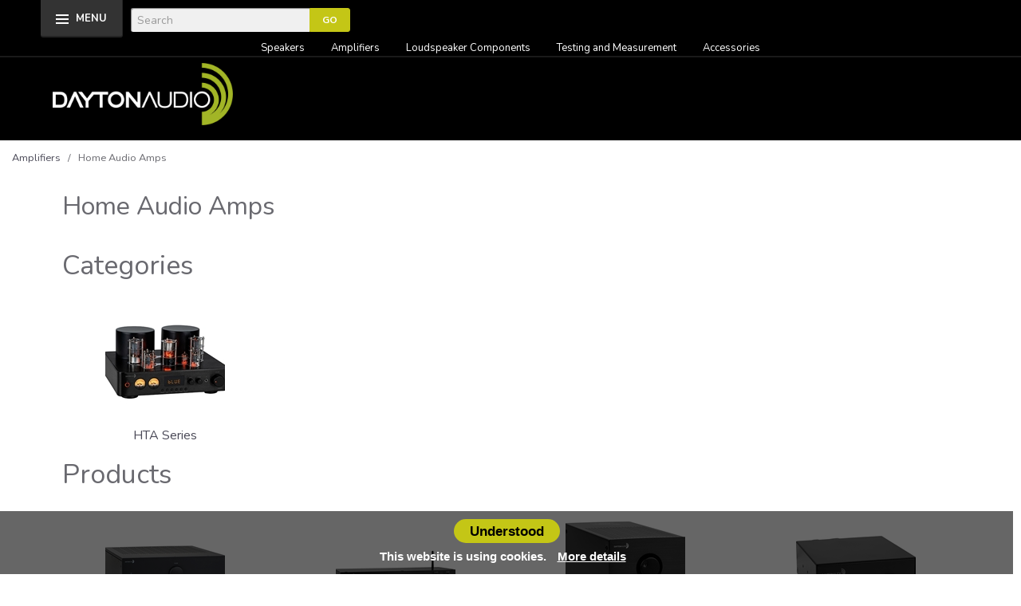

--- FILE ---
content_type: text/html; charset=utf-8
request_url: https://www.daytonaudio.com/category/234/home-audio-amps
body_size: 11956
content:
<!DOCTYPE html>
<html lang="en" xmlns="http://www.w3.org/1999/xhtml">
<head>
	<meta http-equiv="Content-Type" content="text/html; charset=utf-8">


<title>Dayton Audio - Home Audio Amps</title>
<meta name="description" content="Home Audio Amps" />
<meta name="keywords" content="Home Audio Amps" />




<meta http-equiv="X-UA-Compatible" content="IE=edge">
<meta name="viewport" content="width=device-width, initial-scale=1.0">
<link href="//fonts.googleapis.com/css?family=Nunito:400,400i,700,700i" rel="stylesheet" type="text/css">
<link rel="shortcut icon" type="image/png" href="https://www.daytonaudio.com/skins/Skin_2/Images/DA_Favicon.png" />
<script type="text/javascript" async="" src="https://static.klaviyo.com/onsite/js/klaviyo.js?company_id=TU9VzW"></script>
<script type="text/javascript" src="https://widgets.turnto.com/v5/widgets/w34CF2p96F2K2fssite/js/turnto.js" async></script>

<!--Xmlpackage 'script.head' -->
<script async="" src="https://www.googletagmanager.com/gtag/js?id=G-G6QTR0HZSX"></script><script>
						window.dataLayer = window.dataLayer || [];
						function gtag() { 
							dataLayer.push(arguments); 
						}
						gtag('js', new Date());

						
								gtag('config', 'G-G6QTR0HZSX');
							
							gtag('config', 'UA-478142-2');
						</script><script>
						(function(i,s,o,g,r,a,m){i['GoogleAnalyticsObject']=r;i[r]=i[r]||function(){
						(i[r].q=i[r].q||[]).push(arguments)},i[r].l=1*new Date();a=s.createElement(o),
						m=s.getElementsByTagName(o)[0];a.async=1;a.src=g;m.parentNode.insertBefore(a,m)
						})(window,document,'script','https://www.google-analytics.com/analytics.js','ga');

						ga('create', 'UA-478142-2', 'auto');
						

						ga('send', 'pageview');
					</script><script>
								//load enhanced ecommerce plugin
								ga('require', 'ec');
							</script>
<!--End of xmlpackage 'script.head' -->



<script src="/scripts/_skin_bundle_1c1b5e3d7585f3cc2459ec484ee7bc06?v=TWgeWJs2UzxKUXom2GkK-u-MmvuDMw75-4JfzjBTC8I1"></script>




<link href="/skins/skin_2/css/_skin_bundle?v=PbBKNM5eh-A-9hYQ-NSQWOmSJYQ3laa-K7MxAAB543I1" rel="stylesheet"/>


	

	
	
	 <!-- <link rel="shortcut icon" type="image/jpg" href="(!SkinPath!)/Images/DA_favicon.png" /> -->
</head>
<body>
	
				<!--
					PAGE INVOCATION: /category/234/home-audio-amps
					PAGE REFERRER: https://www.daytonaudio.com/category/232/amplifiers
					STORE LOCALE: en-US
					STORE CURRENCY: USD
					CUSTOMER ID: 0
					AFFILIATE ID: 0
					CUSTOMER LOCALE: en-US
					CURRENCY SETTING: USD
					CACHE MENUS: True
				-->




<!--Xmlpackage 'script.bodyopen' -->

<!--End of xmlpackage 'script.bodyopen' -->
	

	<div class="store-navigation">
		<div id="mainStoreNav">
			<div class="top-drop-inner">
				<div id="navToggle" class="top-drop-nav">
					<a id="closeMenu" class="close-navigation"></a>
					<div class="row">
<div class="col-xs-12 col-lg-8">
<div class="row">
<!--START OF SHOP OF NAV-->
<!--
			 <li>   
				<a href="#">Lorem > </a>
				<ul class="dropdown-menu">
					<li><a href="#">Lorem</a></li>
					<li><a href="#">Lorem</a></li>
					<li><a href="#">Lorem</a></li>
					<li><a href="#">Lorem</a></li>
					<li><a href="#">Lorem</a></li>
				</ul>
				</li>
	-->
<!--START OF SHOP BY TYPE-->
<div class="col-md-3">
<div class="main-menu-item">
<a href="/category/259/speakers" class="menu-heading">Speakers </a>
<ul>
    <li><a href="/category/260">Architectural</a></li>
    <li><a href="/category/263">Indoor / Outdoor</a></li>
    <li><a href="/category/264">Bookshelf</a></li>
    <li><a href="/category/265">Center Channel</a></li>
    <li><a href="/category/266">Floor Standing</a></li>
    <li><a href="/category/267">Satellite</a></li>
    <li><a href="/category/268">Sound Bars</a></li>
    <li><a href="/category/269">Speaker Systems</a></li>
    <li><a href="/category/270">Home Subwoofers</a></li>
    <li><a href="/category/207">Bluetooth Speakers</a></li>
</ul>
</div>
</div>
<!--START OF Amplifiers-->
<div class="col-md-3">
<div class="main-menu-item">
<a href="/category/3" class="menu-heading">Amplifiers</a>
<ul>
    <li><a href="/category/233">Amplifier Boards &amp; Modules</a></li>
    <li><a href="/category/234">Home Audio Amplifiers</a></li>
    <li><a href="/category/235">Commercial 70V Amplifiers</a></li>
    <li><a href="/category/237">Multi-Zone Amplifiers</a></li>
    <li><a href="/category/238">Subwoofer Amplifiers</a></li>
</ul>
</div>
</div>
<div class="col-md-3">
<div class="main-menu-item">
<a></a>
<ul>
    <li>
    <a href="/category/6/loudspeaker-components" class="menu-heading">Loudspeaker Components </a>
    <ul>
        <li><a href="/category/271">Bass Shakers</a></li>
        <li><a href="/category/272">Compression Drivers</a></li>
        <li><a href="/category/273">Exciters &amp; Tactile Transducers</a></li>
        <li><a href="/category/123/full-range">Full-range Drivers</a></li>
        <li><a href="/category/96/horns-waveguides">Horns &amp; Waveguides</a></li>
        <li><a href="/category/120/midranges">Midrange Drivers</a></li>
        <li><a href="/category/178/mini-micro-speakers">Mini Speakers</a></li>
        <li><a href="/category/125/passive-radiators">Passive Radiators</a></li>
        <li><a href="/category/274">Planar / Ribbon Transducers</a></li>
        <li><a href="/category/161/pro-audio-drivers">Pro Audio Drivers</a></li>
        <li><a href="/category/126/replacement-diaphragms">Replacement Diaphragms</a></li>
        <li><a href="/category/121/subwoofers">Subwoofers</a></li>
        <li><a href="/category/119/tweeters">Tweeters</a></li>
        <li><a href="/category/118/woofers">Woofers</a></li>
        <li><a href="/category/3">Series</a></li>
        <li><a href="/category/34/crossovers-components">Crossovers</a></li>
        <li><a href="/category/24/speaker-and-subwoofer-kits">Speaker &amp; Subwoofer Kits</a></li>
        <li><a href="/category/247/speaker-cabinets-and-accessories">Speaker Cabinets &amp; Accessories</a></li>
    </ul>
    </li>
    <li>
    </li>
</ul>
</div>
</div>
<div class="col-md-3">
<div class="main-menu-item">
<a href="#" class="menu-heading"></a>
<ul>
    <li class="menu-link">
    <a href="/category/152" class="menu-heading">Testing and Measurement</a>
    <ul>
        <li><a href="/category/308">Computer-Based Measurement</a></li>
        <li><a href="/category/309">Measurement Microphones</a></li>
        <li><a href="/category/310">Test Tracks</a></li>
        <li><a href="/category/311">Audio Analyzers</a></li>
    </ul>
    </li>
</ul>
<ul>
    <li class="menu-link">
    <a href="/category/227" class="menu-heading">Accessories </a>
    <ul>
        <li><a href="/category/228">Audio Accessories</a></li>
        <li><a href="/category/229">Bluetooth Audio Adapters</a></li>
        <li><a href="/category/230">Digital Signal Processing</a></li>
        <li><a href="/category/231">Installation Accessories</a></li>
        <li><a href="/category/252/speaker-stands">Speaker Stands</a></li>
        <li><a href="/category/316">Turntables</a></li>
    </ul>
    </li>
</ul>
</div>
</div>
<div class="clearfix">&nbsp;</div>
</div>
</div>
<div class="clearfix">&nbsp;</div>
</div>
				</div>
			</div>
			<div class="top-header">
				<div class="container">
					<div class="row">
						<div class="navicon-box">
							
							<div class="menu-control">
								<div id="navControl" class="nifty-menu">
									<span class="burger">
										<span class="burger-bar"></span>
										<span class="burger-bar"></span>
										<span class="burger-bar"></span>
									</span>
									<a href="#" class="burger-menu-label hidden-xs">MENU</a>
									<div class="clearfix"></div>
								</div>
							</div>
							<!-- 
							<div class="searchicon">
								<i id="searchToggle" class="fa fa-search"></i>
							</div> -->
							<div class="search-left">
									<form action="/search" method="get">    <div class="search-form-group">
    	
        <input name="searchterm" title="Search" class="form-control input-sm search-box" placeholder="Search" type="text" aria-label="Search">
        <input value="Go" class="btn btn-primary btn-sm search-go" type="submit">
        <div class="clearfix"></div>
    </div>
</form>
							</div>
							
						</div>
						<div class="col-xs-3 col-md-4">
							
						</div>
						<div class="col-xs-5 col-md-5 top-header-right">
							
<ul class="user-links">
	
		<li class="cart-menu-links">
				<a id="js-show-cart" href="#" data-toggle="modal" data-target="#minicart-modal" class="user-link" aria-disabled="true" tabindex="-1">
		<span aria-hidden="true">
			<i class="fa fa-shopping-cart"></i>
		</span>
		View Cart (<span class="minicart-count js-minicart-count">0</span>)
	</a>



		</li>
			<li class="hidden-xs wishlist-link-item">
				<a id="js-show-wish" href="#" data-toggle="modal" data-target="#miniwish-modal" class="user-link" aria-disabled="true" tabindex="-1">
		<span aria-hidden="true">
			<i class="fa fa-star"></i>
		</span>
		View Wishlist (<span class="minicart-count js-miniwish-count">0</span>)
	</a>


		</li>
			<li class="checkout-user-link">
			<a id="js-header-checkout-link"
				class="user-link checkout-link" 
				disabled="disabled">
				<i class="fa fa-check-square-o"></i>
				Checkout
			</a>
		</li>
</ul>
						</div>
						<div class="clearfix"></div>
					</div>
				</div>
				<!-- <div class="search-main">
					<div class="container">
						<div class="search-wrap-header">
							<div id="searchbar">
								<div class="search-left">
									<form action="/search" method="get">    <div class="search-form-group">
    	
        <input name="searchterm" title="Search" class="form-control input-sm search-box" placeholder="Search" type="text" aria-label="Search">
        <input value="Go" class="btn btn-primary btn-sm search-go" type="submit">
        <div class="clearfix"></div>
    </div>
</form>
								</div>
								<div class="search-right">
									<div id="searchcloser" class="search-close-button">x</div>
								</div>
								<div class="clearfix"></div>
							</div>
						</div>
					</div>
				</div> -->
				
				<div class="staticnavcontrol" class="static">
								<div class="staticNavControl" style="text-align: center;">
<a href="/category/259/speakers" class="staticlist">Speakers</a>
<a href="/category/232/amplifiers" class="staticlist">Amplifiers</a>
<a href="/category/6/loudspeaker-testing-components" class="staticlist">Loudspeaker Components</a>
<a href="/category/152/test-measurement" class="staticlist">Testing and Measurement</a>
<a href="/category/227/accessories" class="staticlist">Accessories</a>
</div>
							</div>
			</div>
		</div>
	</div>

	<div class="background">
		<div class="body-background">
			<div class="header-wrapper">
				<div class="container">
					<div class="row header-row">
						<div class="col-sm-2 logo-wrap">
							<style>
    #logo{padding-bottom:50px;}
</style>
<a id="logo" class="logo" href="/" title="Fuber.com">
<img alt="Dayton Audio Logo" src="/skins/skin_2/images/logo.png" class="img-responsive logo-main-image" />
</a>

						</div>
						<div class="col-sm-10 header-navigation">
							
						</div>
					</div>
					<div class="clearfix"></div>
				</div>
			</div>
			
			
			<div class="body-wrapper">
				<div class="container">
					<div class="notices">
						
					</div>
					<div id="browser-detection-notice" class="bg-warning hidden"></div>
						<div role="region" aria-label="breadcrumbs" class="breadcrumb">

		<span class="SectionTitleText"><a class="SectionTitleText" href="/category/232/amplifiers">Amplifiers</a> &nbsp; &sol; &nbsp; Home Audio Amps</span>
	</div>

					<div class="main-content-wrapper">
						<!-- Contents start -->
						



<!--Xmlpackage 'entity.gridwithprices.xml.config' -->
<script>
						/* script.datalayer.xml.config */
						var vortx = vortx || {};
						vortx.dataLayer = vortx.dataLayer || {};
						vortx.dataLayer.productImpressions = vortx.dataLayer.productImpressions || [];
						vortx.dataLayer.productDetails = vortx.dataLayer.productDetails || [];
						vortx.dataLayer.cartProducts = vortx.dataLayer.cartProducts || [];
						vortx.dataLayer.cartDetails = vortx.dataLayer.cartDetails || [];
						vortx.dataLayer.orderDetails = vortx.dataLayer.orderDetails || [];
						vortx.dataLayer.orderedProducts = vortx.dataLayer.orderedProducts || [];
						vortx.dataLayer.currency3LetterIso = "USD";

						

				$(document).ready(function() {
					var productImpressionsNew = [
						
							{
								productId : 1967,
								variantId : "", // N/A for impression page
								id : "1967",
								name : "A400 2x200 Watts Class AB Stereo Power Amplifier",
								list : "category",
								brand : "Dayton Audio",
								category : "Home Audio Amps",
								section : "",
								variant : "", // N/A
								price : "", // N/A
								position : 1
							},
							{
								productId : 1639,
								variantId : "", // N/A for impression page
								id : "1639",
								name : "APA102BT Class D Stereo 60 WPC Bluetooth Amplifier",
								list : "category",
								brand : "Dayton Audio",
								category : "Home Audio Amps",
								section : "",
								variant : "", // N/A
								price : "", // N/A
								position : 2
							},
							{
								productId : 783,
								variantId : "", // N/A for impression page
								id : "783",
								name : "APA150 150W Power Amplifier",
								list : "category",
								brand : "Dayton Audio",
								category : "Home Audio Amps",
								section : "",
								variant : "", // N/A
								price : "", // N/A
								position : 3
							},
							{
								productId : 1103,
								variantId : "", // N/A for impression page
								id : "1103",
								name : "DA30 2X15W Class D Bridegable Mini Amplifier",
								list : "category",
								brand : "",
								category : "Home Audio Amps",
								section : "",
								variant : "", // N/A
								price : "", // N/A
								position : 4
							},
							{
								productId : 1815,
								variantId : "", // N/A for impression page
								id : "1815",
								name : "DTA-100LF Desktop Subwoofer Amplifier with EQ",
								list : "category",
								brand : "Dayton Audio",
								category : "Home Audio Amps",
								section : "",
								variant : "", // N/A
								price : "", // N/A
								position : 5
							},
							{
								productId : 1954,
								variantId : "", // N/A for impression page
								id : "1954",
								name : "DTA-100ST 100W Desktop Stereo Amplifier with Bluetooth 5.0",
								list : "category",
								brand : "Dayton Audio",
								category : "Home Audio Amps",
								section : "",
								variant : "", // N/A
								price : "", // N/A
								position : 6
							},
							{
								productId : 1604,
								variantId : "", // N/A for impression page
								id : "1604",
								name : "DTA-2.1BT2 100W 2.1 Class D Bluetooth Amplifier with Sub Frequency Adjustment",
								list : "category",
								brand : "Dayton Audio",
								category : "Home Audio Amps",
								section : "",
								variant : "", // N/A
								price : "", // N/A
								position : 7
							},
							{
								productId : 1607,
								variantId : "", // N/A for impression page
								id : "1607",
								name : "DTA-PRO 100W Class D Bluetooth Amplifier with USB DAC IR Remote and Sub Output",
								list : "category",
								brand : "Dayton Audio",
								category : "Home Audio Amps",
								section : "",
								variant : "", // N/A
								price : "", // N/A
								position : 8
							},
							{
								productId : 1937,
								variantId : "", // N/A for impression page
								id : "1937",
								name : "HTA100 Integrated Stereo Hybrid Tube Amplifier 100 Watts",
								list : "category",
								brand : "Dayton Audio",
								category : "Home Audio Amps",
								section : "",
								variant : "", // N/A
								price : "", // N/A
								position : 9
							},
							{
								productId : 1942,
								variantId : "", // N/A for impression page
								id : "1942",
								name : "HTA20 Integrated Stereo Hybrid Tube Amplifier 20 Watts",
								list : "category",
								brand : "Dayton Audio",
								category : "Home Audio Amps",
								section : "",
								variant : "", // N/A
								price : "", // N/A
								position : 10
							},
							{
								productId : 1938,
								variantId : "", // N/A for impression page
								id : "1938",
								name : "HTA200 Integrated Stereo Hybrid Tube Amplifier 200 Watts",
								list : "category",
								brand : "Dayton Audio",
								category : "Home Audio Amps",
								section : "",
								variant : "", // N/A
								price : "", // N/A
								position : 11
							},
							{
								productId : 1648,
								variantId : "", // N/A for impression page
								id : "1648",
								name : "WB40A Wi-Fi Bluetooth Multi-Room 2x20W Amplifier with IR Remote",
								list : "category",
								brand : "Dayton Audio",
								category : "Home Audio Amps",
								section : "",
								variant : "", // N/A
								price : "", // N/A
								position : 12
							}
						];
					
						
							if(vortx.dataLayer.productImpressions.length > 0) {
								Array.prototype.push.apply(vortx.dataLayer.productImpressions, productImpressionsNew);
								for(var i = 0; i < vortx.dataLayer.productImpressions.length; i++) {
									vortx.dataLayer.productImpressions[i].position = i + 1;  //if adding to existing array then position needs updating.
								}
							}
							else {
								vortx.dataLayer.productImpressions = productImpressionsNew;
							}
						
				});
			</script>
<div class="page-wrap entity-page">
  <h1 class="entity-page-header">Home Audio Amps</h1>
  <div class="page-row entity-description-wrap"></div>
  <h2>Categories</h2>
  <div class="screen-reader-only">1 Categories In List</div>
  <div class="sub-entity-grid">
    <div class="row sub-entity-row">
      <div class="col-sm-3 col-xs-12 sub-entity-grid-item grid-item"><a href="/category/314/hta-series" title="Subcategory Link for HTA Series Products" class="sub-entity-link sub-entity-href-image"><div class="grid-item-inner">
            <div class="sub-entity-image-wrap grid-item-image-wrap"><img src="/images/category/icon/314.jpg" alt="HTA Series" class="img-responsive img-thumbnail sub-entity-grid-image grid-item-image"></div>
            <div class="sub-entity-name-wrap grid-item-name-wrap">HTA Series</div>
          </div></a></div>
    </div>
  </div>
  <h2>Products</h2>
  <div class="screen-reader-only">12 Products On Page </div>
  <div class="entity-paging-wrap"></div>
  <div class="products-grid entity-page-products entity-grid-prices-products">
    <div class="row products-row">
      <div class="col-sm-3 col-xs-12 product-grid-item">
        <div class="grid-item-inner"><a href="/product/1967/a400-2x200-watts-class-ab-stereo-power-amplifier" class="grid-product-link"><div class="grid-item-image-wrap"><img src="/images/product/icon/1967.jpg" alt="A400 2x200 Watts Class AB Stereo Power Amplifier" class="grid-item-image product-image"></div>
            <div class="grid-item-name-wrap">A400 2x200 Watts Class AB Stereo Power Amplifier</div></a><div class="grid-item-price-wrap"><div class="price-wrap">

</div>


</div>
          <div class="grid-item-promotions-wrap"></div>
        </div>
      </div>
      <div class="col-sm-3 col-xs-12 product-grid-item">
        <div class="grid-item-inner"><a href="/product/1639/apa102bt-class-d-stereo-60-wpc-bluetooth-amplifier" class="grid-product-link"><div class="grid-item-image-wrap"><img src="/images/product/icon/1639.jpg" alt="APA102BT Class D Stereo 60 WPC Bluetooth Amplifier" class="grid-item-image product-image"></div>
            <div class="grid-item-name-wrap">APA102BT Class D Stereo 60 WPC Bluetooth Amplifier</div></a><div class="grid-item-price-wrap"><div class="price-wrap">

</div>


</div>
          <div class="grid-item-promotions-wrap"></div>
        </div>
      </div>
      <div class="clearfix visible-xs entity-product-extra-small-clear"></div>
      <div class="col-sm-3 col-xs-12 product-grid-item">
        <div class="grid-item-inner"><a href="/product/783/apa150-150w-power-amplifier" class="grid-product-link"><div class="grid-item-image-wrap"><img src="/images/product/icon/783.jpg" alt="APA150 150W Power Amplifier" class="grid-item-image product-image"></div>
            <div class="grid-item-name-wrap">APA150 150W Power Amplifier</div></a><div class="grid-item-price-wrap"><div class="price-wrap">

</div>


</div>
          <div class="grid-item-promotions-wrap"></div>
        </div>
      </div>
      <div class="col-sm-3 col-xs-12 product-grid-item">
        <div class="grid-item-inner"><a href="/product/1103/da30-2x15w-class-d-bridegable-mini-amplifier" class="grid-product-link"><div class="grid-item-image-wrap"><img src="/images/product/icon/1103.jpg" alt="DA30 2X15W Class D Bridegable Mini Amplifier" class="grid-item-image product-image"></div>
            <div class="grid-item-name-wrap">DA30 2X15W Class D Bridegable Mini Amplifier</div></a><div class="grid-item-price-wrap"><div class="price-wrap">

</div>


</div>
          <div class="grid-item-promotions-wrap"></div>
        </div>
      </div>
      <div class="clearfix visible-xs entity-product-extra-small-clear"></div></div><div class="row grid-item-row"><div class="col-sm-3 col-xs-12 product-grid-item">
        <div class="grid-item-inner"><a href="/product/1815/dta-100lf-desktop-subwoofer-amplifier-with-eq" class="grid-product-link"><div class="grid-item-image-wrap"><img src="/images/product/icon/1815.jpg" alt="DTA-100LF Desktop Subwoofer Amplifier with EQ" class="grid-item-image product-image"></div>
            <div class="grid-item-name-wrap">DTA-100LF Desktop Subwoofer Amplifier with EQ</div></a><div class="grid-item-price-wrap"><div class="price-wrap">

</div>


</div>
          <div class="grid-item-promotions-wrap"></div>
        </div>
      </div>
      <div class="col-sm-3 col-xs-12 product-grid-item">
        <div class="grid-item-inner"><a href="/product/1954/dta-100st-100w-desktop-stereo-amplifier-with-bluetooth-5-0" class="grid-product-link"><div class="grid-item-image-wrap"><img src="/images/product/icon/1954.jpg" alt="DTA-100ST 100W Desktop Stereo Amplifier with Bluetooth 5.0" class="grid-item-image product-image"></div>
            <div class="grid-item-name-wrap">DTA-100ST 100W Desktop Stereo Amplifier with Bluetooth 5.0</div></a><div class="grid-item-price-wrap"><div class="price-wrap">

</div>


</div>
          <div class="grid-item-promotions-wrap"></div>
        </div>
      </div>
      <div class="clearfix visible-xs entity-product-extra-small-clear"></div>
      <div class="col-sm-3 col-xs-12 product-grid-item">
        <div class="grid-item-inner"><a href="/product/1604/dta-2-1bt2-100w-2-1-class-d-bluetooth-amplifier-with-sub-frequency-adjustment" class="grid-product-link"><div class="grid-item-image-wrap"><img src="/images/product/icon/1604.jpg" alt="DTA-2.1BT2 100W 2.1 Class D Bluetooth Amplifier with Sub Frequency Adjustment" class="grid-item-image product-image"></div>
            <div class="grid-item-name-wrap">DTA-2.1BT2 100W 2.1 Class D Bluetooth Amplifier with Sub Frequency Adjustment</div></a><div class="grid-item-price-wrap"><div class="price-wrap">

</div>


</div>
          <div class="grid-item-promotions-wrap"></div>
        </div>
      </div>
      <div class="col-sm-3 col-xs-12 product-grid-item">
        <div class="grid-item-inner"><a href="/product/1607/dta-pro-100w-class-d-bluetooth-amplifier-with-usb-dac-ir-remote-and-sub-output" class="grid-product-link"><div class="grid-item-image-wrap"><img src="/images/product/icon/1607.jpg" alt="DTA-PRO 100W Class D Bluetooth Amplifier with USB DAC IR Remote and Sub Output" class="grid-item-image product-image"></div>
            <div class="grid-item-name-wrap">DTA-PRO 100W Class D Bluetooth Amplifier with USB DAC IR Remote and Sub Output</div></a><div class="grid-item-price-wrap"><div class="price-wrap">

</div>


</div>
          <div class="grid-item-promotions-wrap"></div>
        </div>
      </div>
      <div class="clearfix visible-xs entity-product-extra-small-clear"></div></div><div class="row grid-item-row"><div class="col-sm-3 col-xs-12 product-grid-item">
        <div class="grid-item-inner"><a href="/product/1937/hta100-integrated-stereo-hybrid-tube-amplifier-100-watts" class="grid-product-link"><div class="grid-item-image-wrap"><img src="/images/product/icon/1937.jpg" alt="HTA100 Integrated Stereo Hybrid Tube Amplifier 100 Watts" class="grid-item-image product-image"></div>
            <div class="grid-item-name-wrap">HTA100 Integrated Stereo Hybrid Tube Amplifier 100 Watts</div></a><div class="grid-item-price-wrap"><div class="price-wrap">

</div>


</div>
          <div class="grid-item-promotions-wrap"></div>
        </div>
      </div>
      <div class="col-sm-3 col-xs-12 product-grid-item">
        <div class="grid-item-inner"><a href="/product/1942/hta20-integrated-stereo-hybrid-tube-amplifier-20-watts" class="grid-product-link"><div class="grid-item-image-wrap"><img src="/images/product/icon/1942.jpg" alt="HTA20 Integrated Stereo Hybrid Tube Amplifier 20 Watts" class="grid-item-image product-image"></div>
            <div class="grid-item-name-wrap">HTA20 Integrated Stereo Hybrid Tube Amplifier 20 Watts</div></a><div class="grid-item-price-wrap"><div class="price-wrap">

</div>


</div>
          <div class="grid-item-promotions-wrap"></div>
        </div>
      </div>
      <div class="clearfix visible-xs entity-product-extra-small-clear"></div>
      <div class="col-sm-3 col-xs-12 product-grid-item">
        <div class="grid-item-inner"><a href="/product/1938/hta200-integrated-stereo-hybrid-tube-amplifier-200-watts" class="grid-product-link"><div class="grid-item-image-wrap"><img src="/images/product/icon/1938.jpg" alt="HTA200 Integrated Stereo Hybrid Tube Amplifier 200 Watts" class="grid-item-image product-image"></div>
            <div class="grid-item-name-wrap">HTA200 Integrated Stereo Hybrid Tube Amplifier 200 Watts</div></a><div class="grid-item-price-wrap"><div class="price-wrap">

</div>


</div>
          <div class="grid-item-promotions-wrap"></div>
        </div>
      </div>
      <div class="col-sm-3 col-xs-12 product-grid-item">
        <div class="grid-item-inner"><a href="/product/1648/wb40a-wi-fi-bluetooth-multi-room-2x20w-amplifier-with-ir-remote" class="grid-product-link"><div class="grid-item-image-wrap"><img src="/images/product/icon/1648.jpg" alt="WB40A Wi-Fi Bluetooth Multi-Room 2x20W Amplifier with IR Remote" class="grid-item-image product-image"></div>
            <div class="grid-item-name-wrap">WB40A Wi-Fi Bluetooth Multi-Room 2x20W Amplifier with IR Remote</div></a><div class="grid-item-price-wrap"><div class="price-wrap">

</div>


</div>
          <div class="grid-item-promotions-wrap"></div>
        </div>
      </div>
      <div class="clearfix visible-xs entity-product-extra-small-clear"></div>
    </div>
  </div>
  <div class="entity-paging-wrap"></div>
</div>
<!--End of xmlpackage 'entity.gridwithprices.xml.config' -->

						<!-- Contents end -->
					</div>
				</div>
			</div>
		</div>
		<div class="footer">
			<div class="container">
				<div class="row">
<div class="footer_content">
<div class="col-sm-4 ft_info">
<div class="list-wrapper">
<ul class="firstMenu">
    <li class="footerHeading">Customer Service</li>
    <li><a rel="nofollow" href="/topic/about">About</a></li>
    <li><a rel="nofollow" href="/topic/where-to-buy">Where to Buy</a></li>
    <li><a rel="nofollow" href="/topic/warranty-registration">Warranty Registration</a></li>
    <li><a rel="nofollow" href="/topic/oemodm">OEM/ODM</a></li>
    <li><a rel="nofollow" href="/topic/news">News and Reviews</a></li>
    <li><a rel="nofollow" href="/topic/support">Support</a></li>
    <li><a rel="nofollow" href="/topic/privacypolicy">Privacy Policy</a></li>
    <!--
    <li><a rel="nofollow" href="/account#OrderHistory">Order Tracking</a></li>
    <li><a href="#miniwish-modal" data-toggle="modal" rel="nofollow">Wishlist</a></li>
    <li><a rel="nofollow" href="/account">Your Account</a></li>
-->
    <li></li>
</ul>
<br />
<br />
</div>
</div>
<div class="col-sm-4 ft_mid">
<div class="list-wrapper">
<h3>Follow Us</h3>
<a href="https://www.facebook.com/DaytonAudio?fref=ts" target="_blank"><img alt="" src="/skins/skin_2/images/facebook.png" />
<span class="visually-hidden">Facebook</span>
</a>
<a href="https://twitter.com/DaytonAudio_" target="_blank"><img alt="" src="/skins/skin_2/images/twitter.png" />
<span class="visually-hidden">Twitter</span>
</a>
<a href="https://www.pinterest.com/daytonaudio/" target="_blank"><img alt="" src="/skins/skin_2/images/pinterest.png" /><span class="visually-hidden">Pinterest</span></a>
<a href="https://www.youtube.com/channel/UCGNvmHvkbJ5BCVbfgngVHOQ" target="_blank"><img alt="" src="/skins/skin_2/images/youtube.png" /><span class="visually-hidden">YouTube</span></a>
</div>
</div>
<div class="col-sm-4 ft_contact">
<div class="list-wrapper">
<h3><a href="https://daytonaudio.com/topic/contact" target="_blank">Contact Us</a></h3>
<p>705 Pleasant Valley Dr.<br />
Springboro, OH 45066</p>
<br />
<p><a style="color: #fff;" rel="nofollow" href="/topic/accessibility-statement">Accessibility Statement</a></p>
<br />
<p>937-743-8248</p>
</div>
</div>
</div>
<div id="cookieNotice" class="light display-right" style="display: none;">
<div id="closeIcon" style="display: none;">
</div>
<div class="title-wrap">
<h4>Cookie Consent</h4>
</div>
<div class="content-wrap">
<div class="msg-wrap">
<p>This website uses cookies or similar technologies, to enhance your browsing experience and provide personalized recommendations. By continuing to use our website, you agree to our  <a style="color:#115cfa;" href="/privacy-policy">Privacy Policy</a></p>
<div class="btn-wrap">
<button class="btn-primary" onclick="acceptCookieConsent();">Accept</button>
</div>
</div>
</div>
</div>
</div>
<p class="center-block">© 2025 Dayton Audio. All Rights Reserved.</p>
<!-- COOKIE NOTICE -->
<div id="myCookieConsent">
<a id="cookieButton">Understood</a>
<div>This website is using cookies. <a href="/topic/privacypolicy" title="more details" style="text-decoration:underline;">More details</a></div>
</div>
<style>
    #myCookieConsent {
    z-index: 999;
    min-height: 20px;
    font-family: OpenSans, arial, "sans-serif";
    padding: 10px 20px;
    background: rgba(0,0,0,0.6);
    overflow: hidden;
    position: fixed;
    color: #FFF;
    bottom: 0px;
    right: 10px;
    display: none;
    left: 0;
    text-align: center;
    font-size: 15px;
    font-weight: bold;
    }
    #myCookieConsent div {
    padding: 5px 0 0;
    }
    #myCookieConsent a {
    color: #fff;
    display: inline-block;
    padding: 0 10px;
    }
    #myCookieConsent a:hover {
    color: #fff;
    }
    #myCookieConsent a#cookieButton {
    display: inline-block;
    color: #000000;
    font-size: 1.1em;
    background: #c4c616;
    text-decoration: none;
    cursor: pointer;
    padding: 2px 20px;
    border-radius: 20px;
    }
    #myCookieConsent a#cookieButton:hover {
    background: #fff;
    color: #000;
    }
</style>
<script>
// Cookie Compliancy BEGIN
function GetCookie(name) {
  var arg=name+"=";
  var alen=arg.length;
  var clen=document.cookie.length;
  var i=0;
  while (i<clen) {
	var j=i+alen;
	if (document.cookie.substring(i,j)==arg)
	  return "here";
	i=document.cookie.indexOf(" ",i)+1;
	if (i==0) break;
  }
  return null;
}
function testFirstCookie(){
	var offset = new Date().getTimezoneOffset();
	if ((offset >= -1000) && (offset <= 1000)) { // All time zones
		var visit=GetCookie("cookieCompliancyAccepted");
		if (visit==null){
		   $("#myCookieConsent").fadeIn(400);	// Show warning
	   } else {
			// Already accepted
	   }		
	}
}
$(document).ready(function(){
    $("#cookieButton").click(function(){
		console.log('Understood');
		var expire=new Date();
		expire=new Date(expire.getTime()+7776000000);
		document.cookie="cookieCompliancyAccepted=here; expires="+expire+";path=/";
        $("#myCookieConsent").hide(400);
    });
	testFirstCookie();
});
// Cookie Compliancy END
</script>
			</div>
		</div>
	</div>

	<!-- Minicart modal -->
	<div class="minicart-wrap">
	<div id="minicart-modal" class="modal minicart-modal" data-keyboard="true" tabindex="-1">
		<div class="modal-dialog" role="region" aria-label="modal dialog">
			<div class="modal-content">
				<div class="modal-header">
						<a href="#" class="switch-mini-link js-switch-to-miniwish off">
							<span aria-hidden="true">
								<i class="fa fa-angle-left"></i>
							</span>
							View wishlist
						</a>
					<button type="button" class="close" data-dismiss="modal" aria-label="Close">
						<span aria-hidden="true">
							<i class="fa fa-times-circle-o"></i>
						</span>
					</button>
					<h2 class="minicart-title modal-title">
						Shopping Cart:
						<span class="minicart-title-count js-cart-title-count">0</span>
						<span class="minicart-items-label js-cart-count-label">
Items						</span>
					</h2>
				</div>
				<div class="modal-body">
					<div class="minicart-content-wrap">
						<div class="minicart-message-area js-minicart-message-area">
							
						</div>
						<div class="minicart-contents js-minicart-contents">
								<div class="empty-mini-cart-text">
		Your shopping cart is currently empty.
	</div>

						</div>
					</div>
				</div>
				<div class="modal-footer minicart-footer">
					<div class="row">
						<div class="col-sm-6 text-left-sm">
							<div class="minicart-discount off">
								Discounts:
								<span class="minicart-discount js-minicart-discount"></span>
							</div>
							<div class="minicart-total-area">
								<div class="minicart-total-wrap">
									Total:
									<span class="minicart-total js-minicart-total">$0.00</span>
								</div>
							</div>
						</div>

						<div class="col-sm-6">
							<div class="mini-cart-button-wrapper ">
								<button type="button" id="minicart-close-button" class="btn btn-default close-minicart-button">Close</button>
								<button type="button" id="minicart-checkout-button" class="btn btn-primary minicart-checkout-button" data-return-url="/category/234/home-audio-amps">Checkout</button>
							</div>
						</div>
					</div>
				</div>
			</div>
		</div>
	</div>
</div>


	<!-- Miniwish modal -->
	<div class="minicart-wrap">
	<div id="miniwish-modal" class="modal minicart-modal" data-keyboard="true" tabindex="-1">
		<div class="modal-dialog" role="region" aria-label="modal dialog">
			<div class="modal-content">
				<div class="modal-header">
						<a href="#" class="switch-mini-link js-switch-to-minicart off">
							<span aria-hidden="true">
								<i class="fa fa-angle-left"></i>
							</span>
							View cart
						</a>
					<button type="button" class="close" data-dismiss="modal" aria-label="Close">
						<span aria-hidden="true">
							<i class="fa fa-times-circle-o"></i>
						</span>
					</button>
					<h2 class="minicart-title modal-title">
						Your Wishlist:
						<span class="minicart-title-count js-wish-title-count">0</span>
						<span class="minicart-items-label js-wish-count-label">
Items						</span>
					</h2>
				</div>
				<div class="modal-body">
					<div class="minicart-content-wrap">
						<div class="minicart-message-area js-miniwish-message-area">
							
						</div>
						<div class="minicart-contents js-miniwish-contents">
								<div class="empty-mini-cart-text">
		Your wish list is currently empty.
	</div>

						</div>
					</div>
				</div>
				<div class="modal-footer minicart-footer">
					<div class="row">
						<div class="col-sm-6 text-left-sm">
							<div class="minicart-total-area">
								<div class="minicart-total-wrap">
									Total:
									<span class="minicart-total js-miniwish-total">$0.00</span>
								</div>
							</div>
						</div>
						<div class="col-sm-6">
							<button type="button" id="miniwish-close-button" class="btn btn-default close-miniwish-button">Close</button>
							<button type="submit"
								data-url="/minicart/movealltocart"
								id="miniwish-move-all-to-cart"
								class="btn btn-primary minicart-checkout-button js-wishlist-button off">
								Move all to Cart
							</button>
						</div>
					</div>
				</div>
			</div>
		</div>
	</div>
</div>


	<!-- Minicart and miniwish resources (javascript and overlay html) -->
		<div class="minicart-loading-overlay js-minicart-loading-overlay off">
		<div class="minicart-overlay"></div>
		<div class="minicart-loading">
			<div class="minicart-loading-message js-minicart-loading-message">Loading...</div>
			<div class="loading-animation loading-style-dark"></div>
		</div>
	</div>

<script src="/scripts/_skin_bundle_2a59354f3da09b60835d68828d972922?v=kdf-7QzJ_71lvhQgUumLmvqe9ch32Wnp3Kyzz7tJ5GI1"></script>
<script type="text/javascript">
		adnsf$.minicart.initialize(
		{
			minicart_DeleteWaitMessage: "Deleting...",
			miniwish_MoveSingleMessage: "Moving item to cart.",
			miniwish_MoveAllMessage: "Moving all items to cart.",
			minicart_UpdateFailureMessage: "Sorry, there was an error updating your cart.",
			miniwish_UpdateFailureMessage: "Sorry, there was an error updating your wishlist.",
			minicart_CountLabel: "Items",
			minicart_CountLabelSingular: "Item",
			checkoutUrl: "/checkout",
			loginUrl: "/account/signin"
		});
		adnsf$.minicart.cartEnabled = true;
		adnsf$.minicart.wishEnabled = true;
		adnsf$.minicart.onCheckoutPage = false;
	</script>

	<div class="live-chat-wrapper">
		<div class="live-chat">
			
		</div>
	</div>
	

	
	




<script type="text/javascript">
		window.postalCodeRegexConfiguration = {
			postalCodeRegexMapUrl: "/country/postalcoderegexmap",
		};
	</script>



<script src="/scripts/_skin_bundle_873906fb098bf8dcbea85bfdf4a31b33?v=IvnW3mouzRfm13a6HKFBgaNznwpphL7NOPIAsrxW7281"></script>


<script type="text/javascript">
		adnsf$.initializeAddToCartForms(
		{
			ajaxAddToCartUrl: "/minicart/ajaxaddtocart",
			ajaxAddKitToCartUrl: "/minicart/ajaxaddkittocart",
			addToCartMessage: "Adding to cart",
			addToWishMessage: "Adding to wishlist",
			invalidQuatityMessage: "Please enter a valid quantity",
			addToCartFailureMessage: "Your item was not added to the cart because of an error",
			addToWishFailureMessage: "Your item was not added to the wishlist because of an error",
			checkoutUrl: "/checkout",
			loginUrl: "/account/signin"
		});

		adnsf$.validator.unobtrusive.adapters.addSingleVal('min', 'val');

		vortx.browser.detect();
		if (vortx.browser.isIE) {
			vortx.browser.warnOfDeprecation(
				'browser-detection-notice',
				'It appears that your web browser is a bit old. For a more safe and modern experience, please change or upgrade your web browser.'
			);
		}
	</script>


<script src="https://cdnjs.cloudflare.com/ajax/libs/picturefill/3.0.2/picturefill.min.js" ></script>











<!--Xmlpackage 'script.bodyclose' -->
<script>
						// Enhanced ecommerce product impressions
						// Price can be added here but not necessary
						
						var vortx = vortx || {};
						vortx.dataLayer = vortx.dataLayer || {};
						vortx.dataLayer.productImpressions = vortx.dataLayer.productImpressions || [];
						$(document).ready(function() {
							if(vortx.dataLayer.productImpressions.length > 0) {
								for(var i = 0; i < vortx.dataLayer.productImpressions.length; i++) {
									var product = vortx.dataLayer.productImpressions[i];
									ga('ec:addImpression', {
										id : product.id,
										name : product.name,
										list : product.list,
										brand: product.brand,
										category : product.category,
										variant : product.variant,
										position : product.position
									});
								}
								ga('send', 'pageview');
							}
						});
						</script>
<script>
						var vortx = vortx || {};
						vortx.googleEnhancedEcommerce = vortx.googleEnhancedEcommerce || {};
						
						vortx.dataLayer = vortx.dataLayer || {};
						vortx.dataLayer.productImpressions = vortx.dataLayer.productImpressions || [];

						
								$(document).ready(function () {
									//add click event listener for products in a grid.
									$('a.grid-product-link').click(function (e) {
										googleEnhancedEcommerceProductClick(e);
									});
								
									//add click event listener for products in a list.
									$('a.list-product-link').click(function (e) {
										googleEnhancedEcommerceProductClick(e);
									});
								
									//add click event listener for products in a featured items listing.
									$('a.featured-item-link').click(function (e) {
										googleEnhancedEcommerceProductClick(e);
									});
									
									// https://developers.google.com/analytics/devguides/collection/analyticsjs/enhanced-ecommerce#product-click
									function googleEnhancedEcommerceProductClick(event) {
										var productHref = $(event.delegateTarget).attr('href'); //clicking on an image doesn't give you the href.
										var productId = getProductId(productHref);
										if(productId == 0) {
											return true; //if something went wrong do not prevent the href link from working.
										}
										
										if(vortx.dataLayer.productImpressions.length <= 0) {
											return true;
										}

										event.preventDefault(); // stop product click jumping straight to product page.
										for(var i = 0; i < vortx.dataLayer.productImpressions.length; i++) {
											if(productId == vortx.dataLayer.productImpressions[i].productId) {
												var product = vortx.dataLayer.productImpressions[i];
												ga('ec:addProduct', {
													id: product.id,
													name: product.name,
													list: product.list,
													brand: product.brand,
													category: product.category,
													variant: product.variant,
													position: product.position,
												});
												ga('ec:setAction', 'click', { list: vortx.dataLayer.productImpressions[i].list });
												// Send click with an event, then send user to product page.
												// https://developers.google.com/analytics/devguides/collection/analyticsjs/sending-hits#hitcallback
												ga('send', 'event', 'UX', 'click', vortx.dataLayer.productImpressions[i].list, {
													hitCallback: createFunctionWithTimeout(function () {
														document.location = productHref; // send to product page.
													})
												});
												break; // stop the for loop when we have one product
											}
										}
										return true;
									};

									function getProductId(productHref) {
										try {
											var productId = 0;
											if(productHref.indexOf('/p-') !== -1) {
												productId = parseInt(productHref.split('-')[1], 10);
											} else if(productHref.indexOf('/product') !== -1) {
												var queryStringSplit = productHref.split('/')[2]; //777?returnurl=foo
												productId = parseInt(queryStringSplit.split('?')[0], 10);
											}
											return productId;
										} catch(error) {
											return 0;
										}
									};
									
									// to ensure hitCallBack doesn't block product clicks
									// https://developers.google.com/analytics/devguides/collection/analyticsjs/sending-hits#handling_timeouts
									function createFunctionWithTimeout(callback, opt_timeout) {
										var called = false;
										function fn() {
											if(!called) {
												called = true;
												callback();
											}
										}
										setTimeout(fn, opt_timeout || 1000);
										return fn;
									}

								});
							</script>
<script>
							var vortx = vortx || {};
							vortx.dataLayer = vortx.dataLayer || {};
							vortx.dataLayer.productDetails = vortx.dataLayer.productDetails || [];

							$(document).ready(function () {
								if (vortx.dataLayer.productDetails.length > 0) {
									for (var i = 0; i < vortx.dataLayer.productDetails.length; i++) {
										var product = vortx.dataLayer.productDetails[i];

										if (product.isDefault) {
											ga('ec:addProduct', {
												id: product.id,
												name: product.name,
												brand: product.brand,
												category: product.category,
												variant: product.variant,
												price: product.price,
												quantity: '', // N/A
												coupon: '', // N/A
												position: product.position,
											});
											ga('ec:setAction', 'detail');
											ga('send', 'pageview');
										}
									}
								}
							});
						</script>
<script>

						var vortx = vortx || {};
						vortx.dataLayer = vortx.dataLayer || {};
						vortx.dataLayer.productDetails = vortx.dataLayer.productDetails || [];

						$(document).ready(function () {
							// add the click function to every add-to-cart button
							$("button[id$='addToCart']").on('click', function () {
								if (vortx.dataLayer.productDetails.length <= 0) {
									return;
								}
								for (var i = 0; i < vortx.dataLayer.productDetails.length; i++) {
									var product = vortx.dataLayer.productDetails[i];
									var addToCartButtonId = $(this).attr('id');

									// do we have the right product?
									if (addToCartButtonId !== product.productId + '_' + product.variantId + '_addToCart') {
										continue;
									}

									// If they haven't chosen a variant, don't send the AddToCart event.
									if ($('#variantSelector').length > 0 && $('#variantSelector').val() === '0') {
										return;
									}

									var productQuantity = $('#quantity-' + product.variantId).val();

									ga('ec:addProduct', {
										id: product.productId + '-' + product.variantId,
										name: product.name,
										brand: product.brand,
										category: product.category,
										variant: product.variant,
										price: product.price,
										quantity: productQuantity,
									});
									ga('ec:setAction', 'add');
									ga('send', 'event', 'UX', 'click', 'add to cart'); // Send data using an event.
								}
							});
						});
						
					</script><script>
							var vortx = vortx || {};
							vortx.dataLayer = vortx.dataLayer || {};
							vortx.dataLayer.cartProducts = vortx.dataLayer.cartProducts || [];

							$(document).ready(function () {
								if(vortx.dataLayer.cartProducts.length > 0) {
									for(var i = 0; i < vortx.dataLayer.cartProducts.length; i++) {
										var product = vortx.dataLayer.cartProducts[i];
										ga('ec:addProduct', {
											id: product.id,
											name: product.name,
											brand: product.brand,
											category: product.category,
											variant: product.variant,
											price : product.price,
											quantity : product.quantity,
											coupon : '' // N/A
										});
									}
									ga('send', 'pageview'); //page view
								}
							});
						</script>
<script>
							var vortx = vortx || {};
							vortx.dataLayer = vortx.dataLayer || {};
							vortx.dataLayer.orderedProducts = vortx.dataLayer.orderedProducts || [];
							vortx.dataLayer.orderDetails = vortx.dataLayer.orderDetails || [];

							$(document).ready(function () {
								if(vortx.dataLayer.orderedProducts.length > 0) {
									for(var i = 0; i < vortx.dataLayer.orderedProducts.length; i++) {
										var product = vortx.dataLayer.orderedProducts[i];
										ga('ec:addProduct', {
											id: product.id,
											name: product.name,
											brand: product.brand,
											category: product.category,
											variant: product.variant,
											price : product.price,
											quantity : product.quantity,
											coupon : '' // N/A
										});
									}
								}
								
								// should only be one order.
								if(vortx.dataLayer.orderDetails.length == 1)
								{
									var order = vortx.dataLayer.orderDetails[0];
									// Transaction level information is provided via an actionFieldObject.
									ga('ec:setAction', 'purchase', {
										id : order.orderNumber,
										affiliation : order.storeName,
										revenue : order.orderTotal,
										tax : order.taxAmount,
										shipping : order.shippingAmount,
										coupon : order.promos
									});
								}
								ga('send', 'pageview');
							});
						</script>
<script>
						var vortx = vortx || {};
						vortx.dataLayer = vortx.dataLayer || {};
						vortx.dataLayer.productImpressions = vortx.dataLayer.productImpressions || [];
						
						$(document).ready(function() {
							if(vortx.dataLayer.productImpressions.length > 0) {
								for(var i = 0; i < vortx.dataLayer.productImpressions.length; i++) {
									var product = vortx.dataLayer.productImpressions[i];
									gtag("event", "view_item_list", {
										item_list_name: product.list,
										items: [
											{
												item_id: product.id,
												item_name: product.name,
												item_list_name: product.list,
												item_brand: product.brand,
												item_category: product.category,
												item_variant: product.variant,
												index: product.position
											}
										]
									});
								}
							}
						});
						</script>
<script>
						var vortx = vortx || {};
						vortx.dataLayer = vortx.dataLayer || {};
						vortx.dataLayer.productImpressions = vortx.dataLayer.productImpressions || [];

						// send_item event for GA4 with product click
						$(document).ready(function () {
							//add click event listener for products in a grid.
							$('a.grid-product-link').click(function (e) {
								googleGa4ProductClick(e);
							});

							//add click event listener for products in a list.
							$('a.list-product-link').click(function (e) {
								googleGa4ProductClick(e);
							});

							//add click event listener for products in a featured items listing.
							$('a.featured-item-link').click(function (e) {
								googleGa4ProductClick(e);
							});
	
							// https://developers.google.com/analytics/devguides/collection/ga4/reference/events?client_type=gtag#select_item
							function googleGa4ProductClick(event) {
								var productHref = $(event.delegateTarget).attr('href'); //clicking on an image doesn't give you the href.
								var productId = getProductId(productHref);
								if(productId == 0) {
									return true; //if something went wrong do not prevent the href link from working.
								}
		
								if(vortx.dataLayer.productImpressions.length <= 0) {
									return true;
								}

								event.preventDefault(); // stop product click jumping straight to product page.
								for(var i = 0; i < vortx.dataLayer.productImpressions.length; i++) {
									if(productId == vortx.dataLayer.productImpressions[i].productId) {
										var product = vortx.dataLayer.productImpressions[i];

										// Send click with an event, then send user to product page.
										gtag("event", "select_item", {
											item_list_name: product.list,
											items: [
												{
													item_id: product.id,
													item_name: product.name,
													item_list_name: product.list,
													item_brand: product.brand,
													item_category: product.category,
													item_variant: product.variant,
													index: product.position
													}
											]
										});
										// send to product page.
										document.location = productHref;
										// stop the for loop when we have one product
										break;
									}
								}
								return true;
							};

							function getProductId(productHref) {
								try {
									var productId = 0;
									if(productHref.indexOf('/p-') !== -1) {
										productId = parseInt(productHref.split('-')[1], 10);
									} else if(productHref.indexOf('/product') !== -1) {
										var queryStringSplit = productHref.split('/')[2]; //777?returnurl=foo
										productId = parseInt(queryStringSplit.split('?')[0], 10);
									}
									return productId;
								} catch(error) {
									return 0;
								}
							};
						});
						</script>
<script>
						var vortx = vortx || {};
						vortx.dataLayer = vortx.dataLayer || {};
						vortx.dataLayer.productDetails = vortx.dataLayer.productDetails || [];

						$(document).ready(function () {
							if(vortx.dataLayer.productDetails.length > 0) {
								for(var i = 0; i < vortx.dataLayer.productDetails.length; i++) {
									var product = vortx.dataLayer.productDetails[i];

									if(product.isDefault) {
										gtag("event", "view_item", {
											currency: vortx.dataLayer.currency3LetterIso,
											value: product.price,
											items: [
												{
													item_id: product.id,
													item_name: product.name,
													item_brand: product.brand,
													item_category: product.category,
													item_variant: product.variant,
													price: product.price,
													coupon: "", // N/A
													quantity: "", // N/A default is 1
													index: product.position
												}
											]
										});
									}
								}
							}
						});
						</script>
<script>
					var vortx = vortx || {};
					vortx.dataLayer = vortx.dataLayer || {};
					vortx.dataLayer.productDetails = vortx.dataLayer.productDetails || [];

					$(document).ready(function () {
						// add the click function to every add-to-cart button
						$("button[id$='addToCart']").on('click', function () {
							if(vortx.dataLayer.productDetails.length <= 0) {
								return;
							}
							for(var i = 0; i < vortx.dataLayer.productDetails.length; i++) {
								var product = vortx.dataLayer.productDetails[i];
								var addToCartButtonId = $(this).attr('id');

								// do we have the right product?
								if(addToCartButtonId !== product.productId + '_' + product.variantId + '_addToCart') {
									continue;
								}

								// If they haven't chosen a variant, don't send the AddToCart event.
								if($('#variantSelector').length > 0 && $('#variantSelector').val() === '0') {
									return;
								}

								var productQuantity = $('#quantity-' + product.variantId).val();

								gtag("event", "add_to_cart", {
									currency: vortx.dataLayer.currency3LetterIso,
									value: product.price,
									items: [
										{
											item_id: product.productId + '-' + product.variantId,
											item_name: product.name,
											item_brand: product.brand,
											item_category: product.category,
											item_variant: product.variant,
											price: product.price,
											quantity: productQuantity,
										}
									]
								});
							}
						});
					});
					</script><script>
					var vortx = vortx || {};
					vortx.dataLayer = vortx.dataLayer || {};
					vortx.dataLayer.productDetails = vortx.dataLayer.productDetails || [];

					$(document).ready(function () {
						// add the click function to every add-to-wish button
						$("button[id$='addToWish']").on('click', function () {
							if(vortx.dataLayer.productDetails.length <= 0) {
								return;
							}
							for(var i = 0; i < vortx.dataLayer.productDetails.length; i++) {
								var product = vortx.dataLayer.productDetails[i];
								var addToWishButtonId = $(this).attr('id');

								// do we have the right product?
								if(addToWishButtonId !== product.productId + '_' + product.variantId + '_addToWish') {
									continue;
								}

								// If they haven't chosen a variant, don't send the AddToWish event.
								if($('#variantSelector').length > 0 && $('#variantSelector').val() === '0') {
									return;
								}

								//wishlist is a cart with a different name, so customers can add quantity.
								var productQuantity = $('#quantity-' + product.variantId).val();

								gtag("event", "add_to_wish", {
									currency: vortx.dataLayer.currency3LetterIso,
									value: product.price,
									items: [
										{
											item_id: product.productId + '-' + product.variantId,
											item_name: product.name,
											item_brand: product.brand,
											item_category: product.category,
											item_variant: product.variant,
											price: product.price,
											quantity: productQuantity,
										}
									]
								});
							}
						});
					});
					</script><script>
						var vortx = vortx || {};
						vortx.dataLayer = vortx.dataLayer || {};
						vortx.dataLayer.cartProducts = vortx.dataLayer.cartProducts || [];

						var checkoutValue = 0;
						var checkoutItems = [];
							
						$(document).ready(function () {
							if(vortx.dataLayer.cartProducts.length > 0) {
								for(var i = 0; i < vortx.dataLayer.cartProducts.length; i++) {
									var product = vortx.dataLayer.cartProducts[i];
									checkoutValue += product.price * product.quantity;
			
									checkoutItems.push({
										item_id: product.id,
										item_name: product.name,
										item_brand: product.brand,
										item_category: product.category,
										item_variant: product.variant,
										price: product.price,
										quantity: product.quantity,
										coupon: '' // N/A
									});
								}
								gtag("event", "begin_checkout", {
									currency: vortx.dataLayer.currency3LetterIso,
									value: checkoutValue,
									items: checkoutItems
								});
							}
						});
						</script>
<script>
						var vortx = vortx || {};
						vortx.dataLayer = vortx.dataLayer || {};
						vortx.dataLayer.orderedProducts = vortx.dataLayer.orderedProducts || [];
						vortx.dataLayer.orderDetails = vortx.dataLayer.orderDetails || [];

						const orderItems = [];

						$(document).ready(function () {
							if(vortx.dataLayer.orderedProducts.length > 0) {
								for(var i = 0; i < vortx.dataLayer.orderedProducts.length; i++) {
									var product = vortx.dataLayer.orderedProducts[i];

									orderItems.push({
										item_id: product.id,
										item_name: product.name,
										item_brand: product.brand,
										item_category: product.category,
										item_variant: product.variant,
										price: product.price,
										quantity: product.quantity,
										coupon: '' // N/A
									});
								}
							}
	
							// should only be one order.
							if(vortx.dataLayer.orderDetails.length == 1)
							{
								var order = vortx.dataLayer.orderDetails[0];
		
								gtag("event", "purchase", {
									transaction_id: order.orderNumber,
									value: order.orderTotal,
									tax: order.taxAmount,
									shipping: order.shippingAmount,
									currency: vortx.dataLayer.currency3LetterIso,
									coupon: order.promos,
									items: orderItems 
								});
							}
						});
						</script>
<script>
						var vortx = vortx || {};
						vortx.dataLayer = vortx.dataLayer || {};
						vortx.dataLayer.searchTerm = vortx.dataLayer.searchTerm || '';

						var searchTerm = vortx.dataLayer.searchTerm;
						$(document).ready(function () {
							if(vortx.dataLayer.searchTerm.length > 0) {
								gtag("event", "search", {
									search_term: vortx.dataLayer.searchTerm
								});
							}
						});
						</script>

<!--End of xmlpackage 'script.bodyclose' -->



	<!--Xmlpackage 'promo-window' -->
<script>
						(function(options) {
							$(function(){
								if (Cookies.get('promoWindow') == 'visited') {
									return false;
								} 
								else {
									setTimeout(function () {
										$('#promoWindow').fadeIn("fast");
									}, options.windowDelay);
									$(".promoClose").on("click", function(){
										$("#promoWindow").remove();
									});
									Cookies.set('promoWindow', 'visited', { expires: options.cookieExpires });
								}
							});
						})
						({
						windowDelay: 5000,
						cookieExpires: 7
						});
					</script>

<!--End of xmlpackage 'promo-window' -->
<script type="text/javascript" src="/_Incapsula_Resource?SWJIYLWA=719d34d31c8e3a6e6fffd425f7e032f3&ns=2&cb=483633672" async></script></body>
</html>
